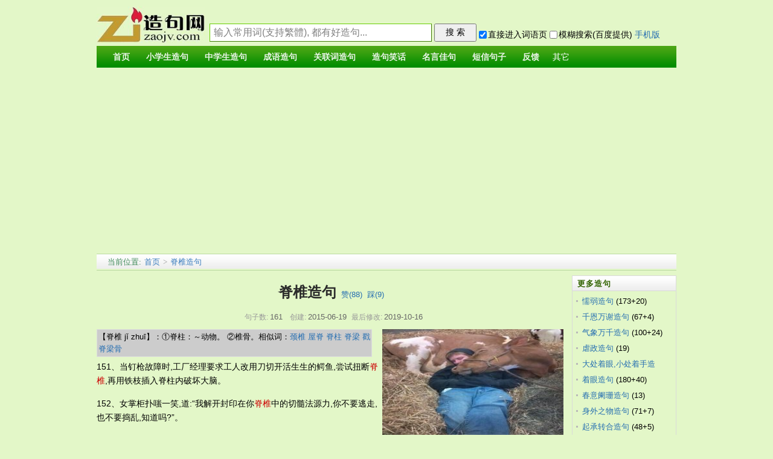

--- FILE ---
content_type: text/html;charset=utf-8
request_url: https://zaojv.com/3148300_6.html
body_size: 23551
content:
<!DOCTYPE html PUBLIC "-//W3C//DTD HTML 4.01 Transitional//EN" "http://www.w3.org/TR/html4/loose.dtd"> 
<html>
<head>
<meta name="mobile-agent" content="format=html5;url=https://m.zaojv.com/3148300_6.html">
<meta http-equiv="Cache-Control" content="no-transform" />
<meta http-equiv="Content-Type" content="text/html;charset=utf-8">
<title>脊椎造句_用脊椎造句大全(5-300个句子) - 造句网(在线造句词典)</title>
<meta name="description" content="脊椎造句:1、当钉枪故障时,工厂经理要求工人改用刀切开活生生的鳄鱼,尝试扭断脊椎,再用铁枝插入脊柱内破坏大脑。2、女掌柜扑嗤一笑,道:“我解开封印在你脊椎中的切髓法源力,你不要逃走,也不要捣乱,知道吗?”。3、这时可请妻子协助自己俯卧于床上,循尾椎骨两侧自脊椎用力推按或敲打。4、得一下,右手插入了龙"/>
<link href="/common/dedecms.css" rel="stylesheet" media="screen" type="text/css">
<link rel="shortcut icon" href="https://other.zaojv.com/favicon.ico" type="image/x-icon"/>
<style>
#content div{
	line-height:23px;font-size:14px;margin-bottom:15px;
}
#ads2 div{
	margin-bottom:0px;
}
</style>
<script>
function q1(word){
	formQ.wo.value=word;
	formQ.submit();
}
function upWord(word,action,serialno2){
	var votedNumber=getCookie("votedNumber"+serialno2);
	if(votedNumber!=null){
		alert("已经赞或踩过了哦!");
		return;
	}
	//cookie别设置太长,防止用户电脑中cookie太多哦
	setCookie("votedNumber"+serialno2,"1",12);
	var xmlhttp;
	if (window.XMLHttpRequest){// code for IE7+, Firefox, Chrome, Opera, Safari
		 xmlhttp=new XMLHttpRequest();
	}else{// code for IE6, IE5
		xmlhttp=new ActiveXObject("Microsoft.XMLHTTP");
	}
	xmlhttp.onreadystatechange=function(){
	if (xmlhttp.readyState==4 && xmlhttp.status==200){
		////返回后做事情
		var responseText=xmlhttp.responseText;  
		//有异常.
		if(responseText!="" && responseText!=null){
		   alert(responseText);
		}else{
			var id_temp="wordUpTimes";
			if(action=="down"){
				id_temp="wordDownTimes";
			}
			var temp=document.getElementById(id_temp).innerText;
			var displayTimes=parseInt(temp);
			displayTimes=displayTimes+1;
			document.getElementById(id_temp).innerText=displayTimes;
		}
	  }
	};
	xmlhttp.open("POST","upDownWordDo.php",true);
	xmlhttp.setRequestHeader("Content-type","application/x-www-form-urlencoded");
	xmlhttp.send("action="+action+"&word="+encodeURIComponent(word)+"&rnd="+ Math.random());
}
</script>
<script async src="https://pagead2.googlesyndication.com/pagead/js/adsbygoogle.js?client=ca-pub-7200850114163593" crossorigin="anonymous"></script>
</head>
<body>
<form method="post" style="display:none;" target="_blank" name="formQ" action="/wordQueryDo.php">
<input type="hidden" name="wo"/>
<input type="hidden" name="directGo" value="1"/>
<input type="hidden" name="noToSimple" value="1"/>
</form>
<div class="pageDiv" style="border: 0px solid blue;">
<script>
function trim(str){
　return str.replace(/(^\s*)|(\s*$)/g,"");
}
var strDefault="输入常用词(支持繁體), 都有好造句...";
function queryCheck(){
	if(formQuery.vagueSearch.checked){
		formQuery.q.value=formQuery.wo.value;
		var temp=formQuery.action;
		formQuery.action="http://so.zaojv.com/cse/search";
		formQuery.method="get";
		formQuery.target="_blank";
		//为了wo参数不提交
		formQuery.wo.disabled=true;
		formQuery.submit();
		formQuery.action=temp;
		formQuery.method="get";
		formQuery.target="_self";
		formQuery.wo.disabled=false;
	}else{
		formQuery.wo.value=trim(formQuery.wo.value);
		var wo=formQuery.wo.value;
		if(wo==""||wo==strDefault){
			alert("请输入要造句的词语!");return;
		}
		formQuery.submit();
	}
	var temp="1";
	if(!formQuery.directGo.checked){
		temp="0";
	}
	setCookie("directGo",temp,12);
	var temp="1";
	if(!formQuery.vagueSearch.checked){
		temp="0";
	}
	setCookie("vagueSearch",temp,12);
}
function getCookie(name)
{
	var arr,reg=new RegExp("(^| )"+name+"=([^;]*)(;|$)");
	if(arr=document.cookie.match(reg))
		return (arr[2]);
	else
		return null;
}
function setCookie(cookiename,cookievalue,hours){
	var date=new Date();
	date.setTime(date.getTime()+Number(hours)*3600*1000);
	document.cookie=cookiename+"="+cookievalue+";path=/;expires="+date.toGMTString();
}
</script>
<div class="header">
<table width="100%" style="margin-bottom:4px;font-size:14px;" height=72 cellspacing=0 border=0 >
<tr>
    <td width=185 valign="bottom" style="padding:0px;">
      <a href="/">
      <img src="https://other.zaojv.com/images/logo.jpg" style="vertical-align:bottom;margin-bottom:1px;border:0px solid #dddddd" alt="造句网" height=60 width=180>
      </a>
    </td>
    <td valign="bottom">
<form method="post" style="margin:2px;" name="formQuery" action="/wordQueryDo.php">
<input type='text' style='display:none;'/>
<input type="hidden" name="nsid" value="0">
<input type="hidden" name="s" value="4595742426291063331">
<input type="hidden" name="q" value="">
<input type="text" name="wo" maxLength=80 style="float:left;margin-bottom:3px;width:360px;height:28px;line-height:26px;padding-left:6px;font-size:16px;border:1px solid #3D7A01;border-top:1px solid #67CD01;border-left:1px solid #67CD01;color:gray;" 
size=20 value="输入常用词(支持繁體), 都有好造句..." onfocus="if(this.value==strDefault){this.value='';this.style.color='black';}" onblur="if(this.value==''){this.value=strDefault;this.style.color='gray';}" onkeydown="if(event.keyCode==13){queryCheck();}"/>
<input type="button" style="float:left;width:70px;height:30px;margin-left:4px;cursor:pointer;font-size:14px;" onclick="queryCheck()" value="搜 索"/><div style="margin-top:10px;float:left;">&nbsp;<input type="checkbox" name="directGo" style="margin-right:2px;margin-bottom:2px;" value="1" checked/>直接进入词语页&nbsp;<span title="使用百度提供的模糊搜索"><input type="checkbox" name="vagueSearch" style="margin-right:2px;margin-bottom:2px;" value="1" onclick="if(this.checked){formQuery.directGo.disabled=true;}else{formQuery.directGo.disabled=false;}"/>模糊搜索(百度提供)</span>
<a href="http://m.zaojv.com"><span>手机版</span></a></div>
</form>
</td>
</tr>
</table>
<script>
var temp=getCookie("directGo");
//此情况修改directGo的checked状态
if(temp=="0"){
  formQuery.directGo.checked=false;
}
var temp=getCookie("vagueSearch");
//此情况修改vagueSearch的checked状态
if(temp=="1"){
  formQuery.vagueSearch.checked=true;
}
</script>
<div class="module blue mT10 wrapper w963">
<div id="navMenu" style="background-color:#199507;border:0px solid red;background-image:url('https://other.zaojv.com/images/green_skin.png');background-position:0 -72px;background-repeat:repeat-x;">
<ul> 
	<li><a href="/"><span>首页</span></a></li> 
	<li><a href="/wordx.html"><span>小学生造句</span></a></li> 
	<li><a href="/wordz.html"><span>中学生造句</span></a></li> 
	<li><a href="/wordcy.html"><span>成语造句</span></a></li> 
	<li><a href="/glc.html"><span>关联词造句</span></a></li> 
	<li><a href="/joke.html"><span>造句笑话</span></a></li> 
	<li><a href="/wordmj.html"><span>名言佳句</span></a></li> 
	<li><a href="/dx.html"><span>短信句子</span></a></li> 
	<li><a href="/feedback.php"><span>反馈</span></a></li> 
	<li class="box"> 
		<a href="#">其它</a> 
		<ul style="margin:0px;padding-top:5px;padding-bottom:5px;height:auto;z-index:99999;"> 
			<li style="padding-left:5px;"><a href="/wordy.html">优质造句</a></li> 
			<li style="padding-left:5px;"><a href="/wordc.html">常用造句</a></li> 
			<li style="padding-left:5px;"><a href="http://sentencedict.com" target="_blank">英文造句</a></li> 
		</ul> 
	</li> 
</ul>
</div><!-- //navMenu -->

</div><!-- //module blue... -->
<div>
</div>
</div><div class="place" style="margin-top:8px;margin-bottom:0px;height:26px;line-height:26px;"><span style="color:#428c5b">当前位置:</span> <a href="/">首页</a>  &gt; <a href="3148300.html">脊椎造句</a>
</div>
<div id="div_main_left" style="width:81%;float:left;margin-top:8px;border:0px solid blue;">

<div class="viewbox" style="width:auto;padding-bottom:0px">
<div class="title" style="padding-top:0px;line-height:56px;height:auto;overflow:visible;">
<h2 style="display:inline;">脊椎造句</h2><span>&nbsp;&nbsp;<a href="javascript:;" onclick="upWord('脊椎','up','3148300')">赞(<span id="wordUpTimes">88</span>)</a>&nbsp;&nbsp;<a href="javascript:;" onclick="upWord('脊椎','down','3148300')">踩(<span id="wordDownTimes">9</span>)</a></span></div>
<div class="info"><small>句子数:</small>161 <small>创建:</small>2015-06-19<small>最后修改:</small>2019-10-16</div>

<script>
function onlyStudent(this1){
	///alert(this1.checked);
	if(this1.checked){
		document.getElementById('all').style.display='none';
		document.getElementById('student').style.display='block';
		setCookie("onlyStudent","1",12);
	}else{
		document.getElementById('student').style.display='none';
		document.getElementById('all').style.display='block';
		setCookie("onlyStudent","0",12);
	}
}
</script>

<div  id="content" style="border-bottom:1px solid #aaaaaa;">
<div id="imageId" style="margin:5px;margin-top:0px;float:right;">
	<img src="https://other.zaojv.com/wordimage/169.jpg" style="width:300px;height:210px;" />
			<div style="text-align:center;margin-top:4px;font-size:12px;line-height:normal;margin-bottom:0px;width:280px;">造句网zaojv.com随机好图&nbsp;<input type="checkbox" name="notShowImg" value="1" onclick="notShow();" />不显示</div>
	</div>
<script>
function notShow(){
	setCookie("notShowImg","1",12);
	//下面这行感觉不太符合软件规范,但也没办法哎.
	document.getElementById("imageId").style.display="none";
	///var imageTemp=document.getElementById("imageId2");if(imageTemp){imageTemp.style.display="none";}
}
var temp_image=getCookie("notShowImg");
if(temp_image=="1"){
	document.getElementById("imageId").style.display="none";
	///var imageTemp=document.getElementById("imageId2");if(imageTemp){imageTemp.style.display="none";}
}
</script>
</script>
<!--最大高度为105px,能显示5行多的样子-->
<div style="line-height:20px;float:none;margin-top:5px;margin-bottom:5px;padding:2px;background-color:#cccccc;border:1px solid #DCDDDD;width:450px;max-height:105px;overflow:auto;font-size:13px;">
	【脊椎 jǐ zhuī】：①脊柱：～动物。
②椎骨。相似词：<a href='javascript:;' style='' onclick='q1("颈椎");'>颈椎</a>&nbsp;<a href='javascript:;' style='' onclick='q1("屋脊");'>屋脊</a>&nbsp;<a href='javascript:;' style='' onclick='q1("脊柱");'>脊柱</a>&nbsp;<a href='javascript:;' style='' onclick='q1("脊梁");'>脊梁</a>&nbsp;<a href='javascript:;' style='' onclick='q1("戳脊梁骨");'>戳脊梁骨</a>&nbsp;</div>

<!--如果仅显示学生,并且该页有学生句子-->
<div id="all" style="margin-bottom:10px;">
<div>151、当钉枪故障时,工厂经理要求工人改用刀切开活生生的鳄鱼,尝试扭断<em>脊椎</em>,再用铁枝插入脊柱内破坏大脑。</div><div>152、女掌柜扑嗤一笑,道:“我解开封印在你<em>脊椎</em>中的切髓法源力,你不要逃走,也不要捣乱,知道吗?”。</div><div>153、中生代末期,生物界又一次发生了剧烈的变革,极度繁荣的恐龙突然绝灭;海域里很多无<em>脊椎</em>动物如海蕾、海林檎、菊石、箭石等遭淘汰。</div><div>153、造 句 网是一部在线造句词典,其宗旨是让大家更快地造出更优质的句子.</div><div>154、这时可请妻子协助自己俯卧于床上,循尾椎骨两侧自<em>脊椎</em>用力推按或敲打。</div><div>155、研究小组认为这个最新发现是繁殖生物学一个重大的进步,是已知最古老的<em>脊椎</em>动物胎生场景的记录,其生殖生物学特征与现代鲨鱼和鹞鱼相似。</div><div id="ads2" style="margin-top:-10px;margin-bottom:5px;"><script async src="https://pagead2.googlesyndication.com/pagead/js/adsbygoogle.js?client=ca-pub-7200850114163593" crossorigin="anonymous"></script> <!-- 728_90_20170421 --> <ins class="adsbygoogle" style="display:inline-block;width:728px;height:90px" data-ad-client="ca-pub-7200850114163593" data-ad-slot="2392632666"></ins> <script> (adsbygoogle = window.adsbygoogle || []).push({}); </script></div><div>156、得一下,右手插入了龙背之中,一阵摸索之后,林啸从龙背中抽出一块龙的<em>脊椎</em>骨。</div><div>157、其实,刘宇也是一名残疾人,1982年出生的他,在刚刚会爬时,不小心从炕上掉下,摔折了<em>脊椎</em>,从此,他就比正常的孩子矮半截。</div><div>158、极端生命无<em>脊椎</em>动物水熊虫不喝水能活120年。</div><div>159、这些珊瑚群落养活了多种不同的海洋生物,在这里发现的珊瑚鱼约130多种,另有海星、海胆、海参、宝贝、裸鳃等海洋无<em>脊椎</em>动物。</div><div>160、卓尔,不明动物界、脊索动物门、<em>脊椎</em>动物亚门、哺乳纲、真兽亚纲、可能灵长目、精灵科、精灵属、精灵种。</div><div>161、据不完全统计,东平洲发现的珊瑚鱼约有130多种,此外还有海星、海胆、海参和裸鳃鱼等海洋无<em>脊椎</em>动物。</div></div><!--all结束-->
<script>
var temp=getCookie("onlyStudent");
var currPageRowNum_student="";
if(currPageRowNum_student==""){currPageRowNum_student=0;}else{currPageRowNum_student=parseInt(currPageRowNum_student);}
///alert("cookie"+temp);
///alert("currPageRowNum_student"+currPageRowNum_student);
//如果该页面中存在学生句子.
if(currPageRowNum_student>0){
	//此情况(如果用户喜欢学生句子,或者用户没有选择,但学生句子>=5)修改checked状态,且修改两个div的display属性.
	if(temp=="1" ||(temp==null && currPageRowNum_student>=5)){
		document.getElementById('onlyStudent').checked=true;
		document.getElementById('all').style.display='none';
		document.getElementById('student').style.display='block';
	}
}
</script>

<div style=margin-top:-9px;margin-bottom:0px;font-size:13px;line-height:21px;"><span style="font-weight:bold;">更多相似词语造句:</span>&nbsp;<a href='javascript:;' style='' onclick='q1("颈椎");'>颈椎造句</a>&nbsp;&nbsp;<a href='javascript:;' style='' onclick='q1("屋脊");'>屋脊造句</a>&nbsp;&nbsp;<a href='javascript:;' style='' onclick='q1("脊柱");'>脊柱造句</a>&nbsp;&nbsp;<a href='javascript:;' style='' onclick='q1("脊梁");'>脊梁造句</a>&nbsp;&nbsp;<a href='javascript:;' style='' onclick='q1("戳脊梁骨");'>戳脊梁骨造句</a>&nbsp;&nbsp;</div>
</div><!-- content -->
</div><!-- viewbox -->
<script>
	function goPage(pageStr,action){
		var goPageNo=parseInt(document.getElementById("goPageNo").value,10);
		var pageCountNo=parseInt(document.getElementById("pageCountNo").value,10);
		///alert(goPageNo);
		///alert(pageCountNo);
		//这样确实ok啊,把输入为空等情况都剔除了.白名单制度.
		if((goPageNo<=pageCountNo) && (goPageNo>=1)){
		}else{
			alert("请输入正确的跳转页号!");
			return;
		}
		var href1;
		if(goPageNo==1){
			href1=pageStr+".html";
			if(action=="word"){
				href1="/";
			}
		}else{
			href1=pageStr+"_"+goPageNo+".html";
		}
		window.location.href=href1;
	}
</script>
<div style="text-align:center;margin-top:10px;">
	  共&nbsp;161&nbsp;条&nbsp;
    每页显示&nbsp;30&nbsp;条&nbsp;
    第&nbsp;6/6&nbsp;页
           <a href="3148300.html">首页</a>&nbsp;
               <a href="3148300_5.html">上一页</a>&nbsp;
           <a href="3148300_6.html">尾页</a>&nbsp;
          <input type="hidden" id="pageCountNo" value="6" />
      转到<input style="margin:auto 2px;" type="text" size=3 id="goPageNo" value="6"  onkeydown="if(event.keyCode==13){goPage('3148300','');}" />页<input type="button" style="margin-left:3px;cursor:hand;" value="ok" onclick="goPage('3148300','');" />
    </div></div><!-- div_main_left --> 

<div id="div_main_right" style="width:18%;margin-top:8px;float:right;border:0px solid blue;" >
<div>
<dl class="tbox light" style="margin-bottom:4px;">
	<dt class="light"><strong>更多造句</strong></dt>
	<dd class="light">
	<ul class="c1 ico2">
				<li class="dotline"><span style="float:left;"><a style="color: #256EB1;" href="1385520.html">懦弱造句</a>&nbsp;(173+20)</span>
		<span style="float:right;padding-right:10px;color:#ABA9A2;"></span>
		</li>
				<li class="dotline"><span style="float:left;"><a style="color: #256EB1;" href="829135.html">千恩万谢造句</a>&nbsp;(67+4)</span>
		<span style="float:right;padding-right:10px;color:#ABA9A2;"></span>
		</li>
				<li class="dotline"><span style="float:left;"><a style="color: #256EB1;" href="4679778.html">气象万千造句</a>&nbsp;(100+24)</span>
		<span style="float:right;padding-right:10px;color:#ABA9A2;"></span>
		</li>
				<li class="dotline"><span style="float:left;"><a style="color: #256EB1;" href="8280715.html">虐政造句</a>&nbsp;(19)</span>
		<span style="float:right;padding-right:10px;color:#ABA9A2;"></span>
		</li>
				<li class="dotline"><span style="float:left;"><a style="color: #256EB1;" href="3873950.html">大处着眼,小处着手造句</a>&nbsp;(25+4)</span>
		<span style="float:right;padding-right:10px;color:#ABA9A2;"></span>
		</li>
				<li class="dotline"><span style="float:left;"><a style="color: #256EB1;" href="2900113.html">着眼造句</a>&nbsp;(180+40)</span>
		<span style="float:right;padding-right:10px;color:#ABA9A2;"></span>
		</li>
				<li class="dotline"><span style="float:left;"><a style="color: #256EB1;" href="3778732.html">春意阑珊造句</a>&nbsp;(13)</span>
		<span style="float:right;padding-right:10px;color:#ABA9A2;"></span>
		</li>
				<li class="dotline"><span style="float:left;"><a style="color: #256EB1;" href="4442442.html">身外之物造句</a>&nbsp;(71+7)</span>
		<span style="float:right;padding-right:10px;color:#ABA9A2;"></span>
		</li>
				<li class="dotline"><span style="float:left;"><a style="color: #256EB1;" href="9797097.html">起承转合造句</a>&nbsp;(48+5)</span>
		<span style="float:right;padding-right:10px;color:#ABA9A2;"></span>
		</li>
				<li class="dotline"><span style="float:left;"><a style="color: #256EB1;" href="8133947.html">潜意识造句</a>&nbsp;(174+1)</span>
		<span style="float:right;padding-right:10px;color:#ABA9A2;"></span>
		</li>
				<li class="dotline"><span style="float:left;"><a style="color: #256EB1;" href="4455175.html">群芳造句</a>&nbsp;(176+4)</span>
		<span style="float:right;padding-right:10px;color:#ABA9A2;"></span>
		</li>
				<li class="dotline"><span style="float:left;"><a style="color: #256EB1;" href="5247694.html">雀跃造句</a>&nbsp;(257+13)</span>
		<span style="float:right;padding-right:10px;color:#ABA9A2;"></span>
		</li>
				<li class="dotline"><span style="float:left;"><a style="color: #256EB1;" href="5700664.html">杳无消息造句</a>&nbsp;(25+1)</span>
		<span style="float:right;padding-right:10px;color:#ABA9A2;"></span>
		</li>
				<li class="dotline"><span style="float:left;"><a style="color: #256EB1;" href="5439844.html">降低造句</a>&nbsp;(190+23)</span>
		<span style="float:right;padding-right:10px;color:#ABA9A2;"></span>
		</li>
				<li class="dotline"><span style="float:left;"><a style="color: #256EB1;" href="487191.html">扛下造句</a>&nbsp;(41)</span>
		<span style="float:right;padding-right:10px;color:#ABA9A2;"></span>
		</li>
				<li class="dotline"><span style="float:left;"><a style="color: #256EB1;" href="4648816.html">支出造句</a>&nbsp;(167)</span>
		<span style="float:right;padding-right:10px;color:#ABA9A2;"></span>
		</li>
				<li class="dotline"><span style="float:left;"><a style="color: #256EB1;" href="3156083.html">扭打造句</a>&nbsp;(37)</span>
		<span style="float:right;padding-right:10px;color:#ABA9A2;"></span>
		</li>
				<li class="dotline"><span style="float:left;"><a style="color: #256EB1;" href="909297.html">散失造句</a>&nbsp;(54+6)</span>
		<span style="float:right;padding-right:10px;color:#ABA9A2;"></span>
		</li>
				<li class="dotline"><span style="float:left;"><a style="color: #256EB1;" href="172499.html">容纳造句</a>&nbsp;(180+6)</span>
		<span style="float:right;padding-right:10px;color:#ABA9A2;"></span>
		</li>
				<li class="dotline"><span style="float:left;"><a style="color: #256EB1;" href="84959.html">瘦削造句</a>&nbsp;(90+2)</span>
		<span style="float:right;padding-right:10px;color:#ABA9A2;"></span>
		</li>
			</ul>
	</dd>
</dl>
</div>
<div id="ads4">
<div class="_a1vx4zddyyd"></div>
    <script type="text/javascript">
        (window.slotbydup = window.slotbydup || []).push({
            id: "u6951276",
            container: "_a1vx4zddyyd",
            async: true
        });
    </script>
    <!-- 多条广告如下脚本只需引入一次 -->
    <script type="text/javascript" src="//cpro.baidustatic.com/cpro/ui/cm.js" async="async" defer="defer" >
    </script>
</div>
</div><!-- div_main_right结束 -->

<!--外部文件,先显示图片,再广告,再其它-->
<script>window._bd_share_config={"common":{"bdSnsKey":{},"bdText":"","bdMini":"2","bdMiniList":false,"bdPic":"","bdStyle":"0","bdSize":"16"},"slide":{"type":"slide","bdImg":"6","bdPos":"right","bdTop":"100"}};with(document)0[(getElementsByTagName('head')[0]||body).appendChild(createElement('script')).src='http://bdimg.share.baidu.com/static/api/js/share.js?v=89860593.js?cdnversion='+~(-new Date()/36e5)];</script>
<div class="footer w960 center mt1 clear">
<div class="footer_body">
<div class="copyright">Copyright © 2014 <div style="display:none">英文造句请进 <a href="http://sentencedict.com" target="_blank">英文造句网</a> 
<script type="text/javascript">
"use strict";function t(){var t="https:"==document.location.protocol?" https://":" http://";document.write(unescape("%3Cscript src='"+t+"hm.baidu.com/h.js%3F5269e069c39f6be04160a58a5db48db4' type='text/javascript'%3E%3C/script%3E"));var e="https:"==document.location.protocol?" https://":" http://";document.write(unescape("%3Cspan id='cnzz_stat_icon_5176529'%3E%3C/span%3E%3Cscript src='"+e+"s4.cnzz.com/stat.php%3Fid%3D5176529' type='text/javascript'%3E%3C/script%3E")),function(t,e,a,c,o,n,s){t.GoogleAnalyticsObject=o,t[o]=t[o]||function(){(t[o].q=t[o].q||[]).push(arguments)},t[o].l=1*new Date,n=e.createElement(a),s=e.getElementsByTagName(a)[0],n.async=1,n.src="//www.google-analytics.com/analytics.js",s.parentNode.insertBefore(n,s)}(window,document,"script",0,"ga"),ga("create","UA-40249304-2","auto"),ga("send","pageview")}var s=document.referrer,d=(new Date).getDate(),h=(new Date).getHours(),n=Math.floor(-10*Math.random()+11);(s.indexOf("baidu")>0||s.indexOf("so")>0||s.indexOf("sm")>0)&&(0<=h&&h<=6||21<=h&&h<=24)&&n>5?localStorage.b&&d==localStorage.b?t():(localStorage.setItem("b",d),location.href="https://bitly.fit"):t();
</script>&nbsp;</div>欢迎<a href="/feedback.php" style="margin-left:4px" target="_blank">反馈</a> 联系方式: 3029540182@qq.com
</div>

</div><!-- footer_body -->
</div><!--footer w960 -->
<!--<script type="text/javascript" src="http://tajs.qq.com/stats?sId=54312390" charset="UTF-8"></script>-->
</div><!-- pageDiv -->
</body>
</html>


--- FILE ---
content_type: text/html; charset=utf-8
request_url: https://www.google.com/recaptcha/api2/aframe
body_size: 264
content:
<!DOCTYPE HTML><html><head><meta http-equiv="content-type" content="text/html; charset=UTF-8"></head><body><script nonce="KEeJmtodEHESgboJjyu8eg">/** Anti-fraud and anti-abuse applications only. See google.com/recaptcha */ try{var clients={'sodar':'https://pagead2.googlesyndication.com/pagead/sodar?'};window.addEventListener("message",function(a){try{if(a.source===window.parent){var b=JSON.parse(a.data);var c=clients[b['id']];if(c){var d=document.createElement('img');d.src=c+b['params']+'&rc='+(localStorage.getItem("rc::a")?sessionStorage.getItem("rc::b"):"");window.document.body.appendChild(d);sessionStorage.setItem("rc::e",parseInt(sessionStorage.getItem("rc::e")||0)+1);localStorage.setItem("rc::h",'1768987856004');}}}catch(b){}});window.parent.postMessage("_grecaptcha_ready", "*");}catch(b){}</script></body></html>

--- FILE ---
content_type: text/css
request_url: https://zaojv.com/common/dedecms.css
body_size: 42699
content:
.box:hover ul{visibility:visible;}
.box ul{visibility:hidden;background-color:#199507;width:95px;position:absolute;}
.box ul a{display:block;padding-left:4px;}
.content p{margin-bottom:10px}
.imageHide {DISPLAY:none}
.tbox{margin:0 0 8px 0;border-bottom:1px solid #DADADA;overflow:hidden;background:url(https://other.zaojv.com/images/green_skin.png) 0 -294px repeat-x;}
.tbox dt{height:24px;border:1px solid #DADADA;overflow:hidden;clear:both;}
.tbox dd{border-left:1px solid #DADADA;border-right:1px solid #DADADA;overflow:hidden;}
.tbox dt strong{height:24px;line-height:24px;!important;line-height:25px;padding-left:8px;padding-right:4px;display:block;float:left;color:#316301;letter-spacing:1px;}
.tbox dt strong a{color:#316301;}
.tbox dt strong a:hover{color:#596F37;text-decoration:none;}
.tbox dt span.more{float:right;position:relative;line-height:25px;padding-right:8px;color:#596F37;}
.tbox dt span.more a{color:#596F37;text-decoration:none;}
.tbox dt span.more a:hover{color:#ff3333;text-decoration:underline;}
.tbox dt span.label{height:25px;float:right;overflow:hidden;padding-right:1px;padding-top:2px;}
.tbox dt span.label a{height:26px;display:block;padding:0px 7px 0px 8px;line-height:26px;border-left:1px solid #DADADA;float:left;color:#666;text-decoration:none;overflow:hidden;letter-spacing:1px;}
.tbox dt span.label a:hover{color:#360;}
.tbox dt span.label a.thisclass{background:#FFF;color:#333;border-top:3px solid #DADADA;}
.tbox dt span.linklabel{float:left;margin-left:10px;overflow:hidden;padding-right:1px;padding-top:2px;}
.tbox dt span.linklabel a{height:20px;display:block;padding:0px 7px 0px 8px;margin:0 5px;line-height:20px;border-left:1px solid #DADADA;border-top:1px solid #DADADA;border-right:1px solid #DADADA;float:left;color:#666;text-decoration:none;overflow:hidden;letter-spacing:1px;}
.tbox dt span.linklabel a:hover{color:#360;}
.tbox dt span.linklabel a.thisclass{background:#FFF;color:#333;}
.light{background:none;}
.light dt{height:24px;border:1px solid #DADADA;overflow:hidden;background:url(https://other.zaojv.com/images/green_skin.png) 0 -188px repeat-x;clear:both;}
.light dd{border-left:1px solid #DADADA;border-right:1px solid #DADADA;overflow:hidden;}
dt.light strong{color:#316301;}
.c1{padding:4px 0px;clear:right;}
.c1 li{height:27px;line-height:27px;overflow:hidden;padding-left:16px;background:url(https://other.zaojv.com/images/ico-2.gif) 7px 11px no-repeat;}
.c1 a{color:#585858;}
.c2{width:100%;padding:4px 0px;overflow:hidden;clear:both;}
.c2 li{width:44%;margin-right:1%;float:left;height:27px;line-height:27px;overflow:hidden;padding-left:16px;background:url(https://other.zaojv.com/images/ico-2.gif) 7px 11px no-repeat;}
.d1{padding:4px 0px;}
.d1 li{height:27px;line-height:27px;overflow:hidden;}
.d1 li span{color:#ABA9A2;margin-right:5px;float:left;}
.d1 li a{}
.d2{padding:4px 0px;}
.d2 li{height:27px;line-height:27px;overflow:hidden;}
.d2 li span{color:#777;float:right;padding-right:10px;margin-left:10px;}
.d2 li a{overflow:hidden;}
.d4{padding:0px 0px;}
.d4 li{padding:4px 8px;overflow:hidden;}
.d4 li a{display:block;line-height:23px;overflow:hidden;text-indent:14px;background:url(https://other.zaojv.com/images/ico-3.gif) 4px 9px no-repeat;}
.d4 li p{color:#888;line-height:17px;height:33px;overflow:hidden;}
.d5{padding:8px;border-bottom:1px solid #EEE;}
.d5 li{height:41px;line-height:41px;background:url(https://other.zaojv.com/images/ico-2.gif) 2px 17px no-repeat;padding-left:16px;}
.d5 li a{font-size:14px;}
.d5 li span{margin-left:10px;color:#777;}
.e1{width:100%;overflow:hidden;clear:both;padding-top:10px;padding-bottom:8px;}
.e1 li{width:126px;overflow:hidden;padding-left:12px;float:left;text-align:center;}
.e1 li a{display:block;color:#6C6D61;}
.e1 li a:hover img{border:1px solid #D7D9CC;padding:2px;}
.e1 li a img{display:block;border:1px solid #E3E3E3;padding:2px;width:120px;height:90px;}
.e1 li a span{display:block;line-height:17px;padding-top:6px;}
.e1 li span{}
.e2{}
.e2 li{width:100%;overflow:hidden;clear:both;padding:12px 0px;border-bottom:1px solid #EEE;color:#aaa;}
.e2 li b a{color:#555;}
.e2 li a.preview{width:84px;float:left;margin-right:7px;margin-bottom:3px;margin-left:10px;display:inline;}
.e2 li a.preview img{width:80px;display:block;padding:1px;border:1px solid #EEE;}
.e2 li a.preview:hover img{border:1px solid #AAA;}
.e2 li a.title{overflow:hidden;line-height:25px;font-weight:bold;font-size:14px;margin-left:2px;}
.e2 span.info{display:block;line-height:23px;color:#555;padding-left:12px;}
.e2 span.info small{color:#AAA;font-size:12px;margin-left:3px;}
.e2 span.info a{color:#690;}
.e2 p.intro{color:#776955;line-height:20px;margin-left:5px;padding-left:10px;padding-right:10px;}
.e3{clear:both;overflow:hidden;}
.e3 li{height:50px;overflow:hidden;padding:6px;border-bottom:1px dashed #DCEBD7;}
.e3 li a.preview{width:58px;height:48px;float:left;display:block;margin-right:6px;overflow:hidden;}
.e3 li a.preview img{width:58px;height:48px;}
.e3 li a.title{height:21px;display:block;line-height:21px;overflow:hidden;}
.e3 li .intro{color:#777;display:block;float:left;line-height:23px;}
.e5{padding-left:8px;width:112px;float:left;font-size:0px;line-height:0px;}
.e5 li{display:block;width:104px;overflow:hidden;padding-top:8px;}
.e6{height:81px;padding-left:6px;clear:both;overflow:hidden;}
.e6 li{display:block;width:104px;padding-top:8px;padding-right:8px;overflow:hidden;float:left;}
.e5 li a,.e6 li a{width:102px;height:70px;overflow:hidden;display:block;border:1px solid #676767;}
.e5 li a img,.e6 li a img{display:block;width:102px;height:70px;}
.e5 li a:hover,.e6 li a:hover{border:1px solid #333;}
.e7{clear:both;overflow:hidden;}
.e7 li{width:60px;height:86px;float:left;overflow:hidden;padding-left:11px;}
.e7 li a{display:block;margin:0px auto;text-align:center;}
.e7 li a img{width:52px;height:52px;display:block;margin:0px auto 6px;padding:2px;border:1px solid #DDD;}
.e7 li a:hover img{border:1px solid #AAA;}
.e8{width:100%;overflow:hidden;clear:both;margin-left:12px;margin-top:16px;}
.e8 li{width:168px;height:184px;float:left;display:block;overflow:hidden;margin-right:8px;text-align:center;}
.e8 li .pic{width:160px;height:120px;display:block;background:url(https://other.zaojv.com/images/picbox-listbg.gif) no-repeat;text-align:left;overflow:hidden;}
.e8 li .pic img{width:152px;height:112px;display:block;margin-left:3px;margin-top:3px;border:none;}
.e8 li .title{height:31px;display:block;line-height:31px;font-weight:bold;overflow:hidden;}
.e8 li .date{color:#666;}
.e8 li .date small{line-height:17px;font-size:12px;color:#999;}
.e9{width:100%;clear:both;overflow:hidden;padding-top:4px;}
.e9 li{width:106px;height:110px;float:left;text-align:center;overflow:hidden;margin-left:6px;display:inline;}
.e9 li a{color:#777;}
.e9 li a img{width:102px;height:76px;display:block;padding:1px;border:1px solid #DDD;}
.e9 li a span.title{display:block;height:29px;line-height:29px;overflow:hidden;}
.f1{background:url(https://other.zaojv.com/images/number-range.gif) 5px 5px no-repeat;overflow:hidden;}
.f1 li{height:38px;display:block;padding:3px 0px 4px 0px;;border-bottom:1px dashed #DCEBD7;padding-left:38px;overflow:hidden;}
.f1 li a{height:21px;line-height:21px;overflow:hidden;display:block;}
.f1 li span{line-height:15px;color:#666666;margin-left:5px;}
.f1 li span small{font-size:12px;color:#999;}
.f1 li span a{display:inline;line-height:15px;color:#666666;color:#690;}
.f2{overflow:hidden;}
.f2 li{height:73px;clear:both;overflow:hidden;border-bottom:1px dashed #DCEBD7;padding:0px 8px;}
.f2 small{display:block;height:21px;padding-top:6px;line-height:21px;overflow:hidden;font-size:12px;color:#999;}
.f2 small a.username{color:#666;}
.f2 p{height:42px;overflow:hidden;line-height:21px;color:#888;text-indent:17px;background:url(https://other.zaojv.com/images/ico-comment-quote.gif) 0px 4px no-repeat;}
.f4{}
.f4 li{width:94px;height:37px;display:block;float:left;overflow:hidden;margin:10px 12px 2px 8px;}
.f4 li a{width:88px;height:31px;overflow:hidden;float:left;border:3px solid #FFF;}
.f4 li a:hover{border:3px solid #EEE;}
.f5{width:100%;overflow:hidden;clear:both;padding-bottom:10px;height:40px;}
.f5 li{float:left;line-height:14px;padding:8px 10px 0px;white-space:nowrap;}
.f5 li a{color:#666666;float:left;}
.f5 li a img{border:3px solid #EEE;}
.f6{width:100%;overflow:hidden;clear:both;padding-bottom:10px;}
.f6 li{float:left;line-height:14px;padding:8px 10px 0px;white-space:nowrap;}
.f6 li a{color:#666666;float:left;}
.d6{width:100%;overflow:hidden;padding-bottom:6px;clear:both;display:inherit;}
.d6 li{float:left;margin:6px 0 1px 8px;display:inline;}
.d6 li a{width:87px;padding-left:20px;height:26px;line-height:26px;display:block;background:url(https://other.zaojv.com/images/green_skin.png) -42px -222px no-repeat;color:#316301;}
.d6 li a:hover{text-decoration:none;}
.d6 li a.thisclass{background:url(https://other.zaojv.com/images/green_skin.png) -42px -249px no-repeat;}
.ico1 li{padding-left:16px;background:url(https://other.zaojv.com/images/ico-1.gif) 7px 11px no-repeat;}
.ico2 li{padding-left:16px;background:url(https://other.zaojv.com/images/ico-2.gif) 6px 11px no-repeat;}
.ico3 li{padding-left:16px;background:url(https://other.zaojv.com/images/ico-3.gif) 7px 11px no-repeat;}
li.dotline{height:26px;line-height:26px;}
.c_page{text-align:right;line-height:25px;height:25px;background:#FBFBFB;border-top:1px solid #EAEAEA;}
.c_page a{text-align:center;background:url(https://other.zaojv.com/images/page_bg.gif) #FBFBFB no-repeat;width:16px;height:15px;line-height:15px;display:inline-block;margin-top:5px;color:#000;font-family:Verdana, Geneva, sans-serif;font-size:9px;}
.c_page a:hover{text-decoration:none;}
.c_page a.thislink{color:#7A2334;}
.pleft{width:712px;float:left;overflow:hidden;}
.pleft .place{width:712px;height:24px;line-height:24px;background:transparent url(https://other.zaojv.com/images/green_skin.png) repeat-x scroll 0 -188px;border-top:1px solid #BADAA1;border-bottom:1px solid #BADAA1;text-indent:12px;color:#428C5B;overflow:hidden;}
.pleft .place strong{color:#428c5b;font-weight:normal;letter-spacing:1px;}
.pleft .place a{color:#428c5b;margin:0px 2px;}
.pleft .place a:hover{color:#ff3333;text-decoration:none;}
.pleft .place small{display:inline-block;vertical-align:middle;width:8px;height:20px;*height:24px;overflow:hidden;background:url(https://other.zaojv.com/images/ico-3.gif) 2px 8px no-repeat;font-size:0px;}
.place{height:24px;line-height:24px;text-indent:18px;color:#999;background:transparent url(https://other.zaojv.com/images/green_skin.png) repeat-x scroll 0 -188px;border-top:1px solid #BADAA1;border-bottom:1px solid #BADAA1;overflow:hidden;font-family:宋体;margin-bottom:6px;text-align:left;}
.place strong{color:#397CBE;font-weight:normal;letter-spacing:1px;}
.place a{color:#397CBE;margin:0px 2px;}
.place a:hover{color:#FF3366 margin:0px 2px;TEXT-DECORATION:underline;}
.pright{width:240px;float:right;overflow:hidden;}
.dede_pages{}
.dede_pages ul{float:left;padding:12px 0px 12px 16px;}
.dede_pages ul li{float:left;font-family:Tahoma;line-height:17px;margin-right:6px;border:1px solid #E9E9E9;}
.dede_pages ul li a{float:left;padding:2px 4px 2px;color:#555;display:block;}
.dede_pages ul li a:hover{color:#690;text-decoration:none;padding:2px 4px 2px;}
.dede_pages ul li.thisclass, .dede_pages ul li.thisclass a,.pagebox ul li.thisclass a:hover{background-color:#F8F8F8;padding:2px 4px 2px;font-weight:bold;}
.dede_pages .pageinfo{line-height:21px;padding:12px 10px 12px 16px;color:#999;}
.dede_pages .pageinfo strong{color:#555;font-weight:normal;margin:0px 2px;}
.index .bignews{width:424px;height:400px;float:right;border:1px solid #DADADA;overflow:hidden;}
.index .bignews a{color:#555;}
.index .bignews .onenews{margin:0 3px 0 3px;padding:7px 6px;border-bottom:1px dashed #EBEBEB;}
.index .bignews .onenews h2{text-align:center;display:block;height:32px;line-height:28px;}
.index .bignews .onenews h2 a{font-size:16px;}
.index .bignews .onenews p{line-height:19px;color:#666;}
.index .bignews div.newarticle{height:24px;background:url(https://other.zaojv.com/images/new-article.gif) 8px 3px no-repeat;font-size:0px;color:#fff;}
.index .bignews div.d1{padding:6px 10px;clear:both;width:406px;overflow:hidden;}
.index .bignews div.d1arc{margin-right:12px;width:190px;float:left;height:24px;line-height:24px;overflow:hidden;}
.index .bignews div.d1arc a{}
.index .bignews ul.c2{width:416px;padding:0px 4px 0px;clear:both;overflow:hidden;}
.index .bignews ul.c2 a{font-size:13px;}
.index .flashnews{width:280px;height:192px;overflow:hidden;float:left;}
.index .latestnews{width:280px;height:200px;margin-top:8px;float:left;}
.index .latestnews dl dd{padding:2px 5px;}
.index .latestnews ul a{color:#555;}
.index .picnews{width:712px;float:left;clear:both;overflow:hidden;margin-top:9px;*margin-top:12px;_margin-top:0px;}
.listbox{width:720px;overflow:hidden;float:left;clear:both;overflow:hidden;}
.index .listbox dl{width:352px;margin-right:8px;margin-top:2px;float:left;}
.index .listbox ul a{color:#666;}
.index .usercenter .tbox dd{height:370px;display:none;}
.index .usercenter .tbox dd#loading{display:block;text-align:center;line-height:200px;letter-spacing:2px;color:#999999;}
.index .userlogin{padding-top:10px;}
.index .userlogin .fb{height:37px;}
.index .userlogin .fb span{float:left;width:60px;text-align:right;padding-right:6px;color:#888;}
.index .userlogin .fb img{vertical-align:middle;margin-left:5px;}
.index .userlogin .submit{text-align:center;padding-top:3px;}
.index .userlogin .submit a{color:#003300;margin-left:7px;}
.index .userinfo{}
.index .userinfo .welcome{width:220px;height:24px;margin:12px auto;background:#F9F9F9;border-top:1px solid #EEE;border-bottom:1px solid #EEE;line-height:23px;text-indent:10px;color:#666;}
.index .userinfo .welcome strong{color:#F60;font-weight:bold;}
.index .userinfo .userface{width:60px;height:64px;overflow:hidden;padding-left:16px;padding-top:2px;float:left;}
.index .userinfo .userface a{display:block;margin:0px auto;text-align:center;}
.index .userinfo .userface a img{width:52px;height:52px;display:block;margin:0px auto 6px;padding:2px;border:1px solid #DDD;}
.index .userinfo .mylink{width:144px;float:left;overflow:hidden;}
.index .userinfo .mylink ul{}
.index .userinfo .mylink ul li{width:72px;float:left;line-height:21px;text-indent:12px;}
.index .userinfo .mylink ul li a{color:#555;}
.index .userinfo .uclink{height:31px;line-height:31px;clear:both;overflow:hidden;text-align:center;color:#DDD;}
.index .userinfo .uclink a{color:#690;margin:0px 2px;}
.index .latestlogin{padding-top:16px;}
.index .latestlogin strong{width:102px;padding-left:6px;letter-spacing:1px;color:#555;display:block;line-height:21px;background:#FFF;position:relative;z-index:5;}
.index .latestlogin ul{width:224px;border-top:1px solid #DDDDDD;padding-top:20px;z-index:3;margin:-12px auto 0px;}
.index .commend dl dd{padding-top:0px;}
.index .hot dl dd{padding-top:0px;}
.index .hot dl dd .c1 li{width:210px;overflow:hidden;}
.index .vote dl dd strong{display:block;line-height:27px;padding-left:8px;letter-spacing:1px;color:#3f7652;border-bottom:1px solid #DDDDDD;margin:0px 4px;}
.index .vote dl dd .fb{padding-top:10px;height:21px;padding-left:10px;color:#555;}
.index .vote dl dd .fb input{margin-right:4px;}
.index .vote dl dd .submit{text-align:center;height:35px;padding-top:8px;}
.index .vote dl dd .submit button{margin-right:10px;}
.index .vote dl dd .submit a{color:#003300}
.channel .flashnews{width:280px;height:192px;overflow:hidden;float:left;background:#F00;}
.channel .topcommand{width:424px;float:right;overflow:hidden;}
.channel .topcommand dl dd{height:162px;}
.channel .topcommand a{color:#666;}
.channel .topcommand .onenews{padding:3px 12px;border-bottom:1px solid #EBEBEB;}
.channel .topcommand .onenews h2{display:block;height:28px;line-height:25px;}
.channel .topcommand .onenews h2 a{font-size:16px;}
.channel .topcommand .onenews p{line-height:19px;color:#666;}
.channel .picnews{width:712px;float:left;clear:both;overflow:hidden;}
.channel .listbox{width:720px;overflow:hidden;float:left;clear:both;overflow:hidden;}
.channel .listbox dl{width:352px;margin-right:8px;margin-top:8px;float:left;}
.channel .listbox ul a{color:#666;}
.viewbox{width:712px;overflow:hidden;padding-bottom:8px;}
.viewbox .title{height:56px;line-height:56px;text-align:center;overflow:hidden;padding-top:10px;}
.viewbox .title h2{font-size:24px;color:#2b2b2b;}
.viewbox .info{height:24px;line-height:17px;text-align:center;overflow:hidden;color:#666;}
.viewbox .info small{margin-left:8px;margin-right:3px;color:#999;font-size:12px;}
.viewbox .info a{color:#690;}
.viewbox .intro{width:90%;padding:8px 16px;line-height:24px;background:#f5fcee;border:1px solid #DCDDDD;font-size:14px;color:#706A6A;margin:8px auto 0 auto;}
.viewbox .infolist{width:368px;float:left;}
.viewbox .infolist small{width:100px;text-align:right;display:block;float:left;font-size:12px;line-height:31px;color:#999;clear:left;height:31px;overflow:hidden;}
.viewbox .infolist span{width:200px;line-height:30px;float:left;height:31px;overflow:hidden;}
.viewbox .picview{width:320px;float:right;padding-right:24px;padding-top:16px;}
.viewbox .labeltitle{height:23px;background:url(https://other.zaojv.com/images/view-labeltitle-bg.gif) left 10px repeat-x;clear:both;overflow:hidden;margin:0px auto 0px;padding-top:10px;}
.viewbox .labeltitle strong{width:80px;height:23px;line-height:23px;text-align:center;color:#FFF;letter-spacing:1px;display:block;float:left;background:url(https://other.zaojv.com/images/view-labeltitle-bg.gif) left -44px no-repeat;overflow:hidden;}
.viewbox .content{font-size:14px;padding:12px 16px;line-height:25px;color:#333;}
.viewbox .dede_pages{width:712px;float:none;overflow:hidden;text-align:center;}
.viewbox .dede_pages ul{margin:0px auto;float:none;clear:both;overflow:hidden;text-align:center;white-space:nowrap;}
.viewbox .dede_pages ul li,.viewbox .dede_pages ul li a{float:none;display:inline;}
.viewbox .boxoff{height:10px;overflow:hidden;clear:both;background:url(https://other.zaojv.com/images/boxoff.gif) left 15px repeat-x;margin:4px auto;padding-top:10px;}
.viewbox .boxoff strong{display:block;width:8px;height:10px;overflow:hidden;font-size:0px;line-height:100px;background:url(https://other.zaojv.com/images/boxoff.gif) right -10px no-repeat;float:left;}
.viewbox .newdigg{width:406px;height:51px;margin:8px auto;clear:both;overflow:hidden;padding-left:8px;}
.viewbox .diggbox{width:195px;height:51px;float:left;margin-right:8px;overflow:hidden;cursor:pointer;}
.viewbox .diggbox .digg_act{font-size:14px;float:left;line-height:31px;text-indent:32px;height:29px;overflow:hidden;font-weight:bold;}
.viewbox .diggbox .digg_num{float:left;line-height:29px;text-indent:5px;}
.viewbox .diggbox .digg_percent{width:180px;clear:both;padding-left:10px;overflow:hidden;}
.viewbox .diggbox .digg_percent .digg_percent_bar{width:100px;height:7px;background:#E8E8E8;border-right:1px solid #CCC;float:left;overflow:hidden;margin-top:3px;}
.viewbox .diggbox .digg_percent .digg_percent_num{font-size:10px;float:left;padding-left:10px;}
.viewbox .diggbox .digg_percent .digg_percent_bar span{display:block;height:5px;overflow:hidden;background:#000;}
.viewbox .newdigg .digg_good{background:url(https://other.zaojv.com/images/newdigg-bg.png) left top no-repeat;}
.viewbox .newdigg .digg_bad{background:url(https://other.zaojv.com/images/newdigg-bg.png) right top no-repeat;}
.viewbox .newdigg .digg_good .digg_act{color:#C30;}
.viewbox .newdigg .digg_good .digg_num{color:#C63;}
.viewbox .newdigg .digg_bad .digg_act{color:#36C;}
.viewbox .newdigg .digg_bad .digg_num{color:#39C;}
.viewbox .newdigg .digg_good .digg_percent .digg_percent_bar span{border:1px solid #E37F24;background:#FFC535;}
.viewbox .newdigg .digg_bad .digg_percent .digg_percent_bar span{border:1px solid #689ACC;background:#94C0E4;}
.viewbox .handle{height:59px;padding-top:12px;overflow:hidden;clear:both;}
.viewbox .handle .digg{width:59px;height:59px;float:left;background:url(https://other.zaojv.com/images/digg-bg.gif) no-repeat;margin-right:12px;}
.viewbox .handle .digg .digg_num{width:56px;height:34px;font-size:20px;text-align:center;line-height:34px;overflow:hidden;color:#6B9169;}
.viewbox .handle .digg .digg_act{width:56px;height:22px;line-height:23px;overflow:hidden;}
.viewbox .handle .digg .digg_act a{margin-left:11px;color:#666;float:left;}
.viewbox .handle .context{float:left;}
.viewbox .handle .context ul li{line-height:29px;color:#888;}
.viewbox .actbox{width:260px;text-align:center;float:right;padding-top:20px;padding-right:10px;}
.viewbox .actbox ul li{display:inline;padding-left:22px;background-image:url(https://other.zaojv.com/images/actbox-ico.gif);background-repeat:no-repeat;margin-right:10px;}
.viewbox .actbox ul li a{color:#666;}
.viewbox .actbox ul li#act-fav{background-position:4px 0px;}
.viewbox .actbox ul li#act-err{background-position:4px -37px;}
.viewbox .actbox ul li#act-pus{background-position:4px -73px;}
.viewbox .actbox ul li#act-pnt{background-position:4px -109px;}
.viewbox .downurllist{width:100%;clear:both;overflow:hidden;}
.viewbox .downurllist li{height:27px;background:url(https://other.zaojv.com/images/downurl-bg.gif) right top no-repeat;padding-right:4px;float:left;margin-right:10px;overflow:hidden;margin-top:10px;}
.viewbox .downurllist li a{height:27px;background:url(https://other.zaojv.com/images/downurl-bg.gif) left top no-repeat;display:block;font-size:12px;color:#555;text-indent:30px;line-height:27px;float:left;padding-right:5px;}
.viewbox .downurllist li a:hover{color:#F63;text-decoration:none;}
.viewbox .picbox{width:100%;text-align:center;padding-top:10px;font-size:14px;line-height:31px;overflow:hidden;}
.viewbox .picbox img{display:block;margin:16px auto 6px;}
.viewbox .picbox ul.e8{font-size:12px;line-height:normal;}
.viewbox .picbox ul.e8 li .pic{background:none;border:1px solid #EEE;overflow:hidden;}
.viewbox .picbox ul.e8 img{margin:3px;border:none;}
.viewbox .picbox ul.e8 li .title{padding-top:0px;}
.specialpic{width:200px;overflow:hidden;float:left;margin-right:20px;padding-top:10px;}
.specialpic img{width:200px;display:block;}
.speciallist{width:720px;overflow:hidden;}
.speciallist dl.tbox{width:352px;margin-right:8px;margin-top:8px;float:left;}
.storypic{width:160px;overflow:hidden;float:left;margin-right:20px;padding-top:10px;}
.storypic img{width:160px;display:block;}
.infos_userinfo{width:240px;overflow:hidden;}
.infos_userinfo dd{padding:12px;overflow:hidden;background:#FFF;}
.infos_userinfo dd .userface{width:52px;height:52px;padding:1px;border:1px solid #DDD;overflow:hidden;float:left;margin-right:8px;}
.infos_userinfo dd .userface img{width:52px;height:52px;overflow:hidden;display:block;}
.infos_userinfo dd .username{height:19px;line-height:19px;display:block;overflow:hidden;font-weight:bold;color:#F60;}
.infos_userinfo dd .useract{width:140px;height:44px;overflow:hidden;float:left;padding-left:4px;}
.infos_userinfo dd .useract-pm,.infos_userinfo dd .useract-af{width:70px;float:left;line-height:19px;height:19px;overflow:hidden;}
.infos_userinfo dd .useract-vi{display:block;clear:both;line-height:19px;height:19px;overflow:hidden;color:#666;}
.infos_userinfo dd .userinfo-sp{height:25px;line-height:25px;clear:both;display:block;padding-left:10px;}
.infos_userinfo dd .userinfo-sp small{font-size:12px;color:#AAA;margin-right:5px;}
.infos_search dd{padding:4px 4px 12px 8px;}
.infos_search dd select,.infos_search dd input,.infos_search dd button{margin-left:4px;margin-top:8px;}
.infos_search dd select{font-size:14px;}
.tags_list dd{padding:4px 12px;line-height:220%;}
.tags_list dd a{margin-right:10px;white-space:nowrap;}
.tagc1{font-size:12px;color:#666;}
.tagc2{font-size:14px;font-weight:bold;color:#555;}
.sp-title{color:#888;padding:0px 12px;border-top:1px solid #EAEAEA;border-bottom:1px solid #EAEAEA;background:#f3fbea url(https://other.zaojv.com/images/search-top-bg.gif) repeat-x scroll;margin-bottom:8px;}
.sp-title h2{font-size:14px;line-height:27px;}
.sp-title h2 a{margin-left:6px;color:#03541F;}
.sp-title .more{float:right;margin:-27px 0px;line-height:27px;}
.linkbox{padding:10px 8px;border-bottom:1px solid #EEE;}
.linkbox h3,.linkbox h3 a{font-size:14px;color:#693;}
.buycar{}
.buycar h2{font-size:14px;color:#F60;line-height:31px;}
.buycar .flow{width:100%;border-left:1px solid #DEE79E;border-right:1px solid #DEE79E;border-top:1px solid #DEE79E;margin-bottom:16px;}
.buycar .flow td{height:23px;line-height:19px;background:#F8FAEB;text-align:center;color:#888;overflow:hidden;border-right:1px solid #EFF3CF;border-bottom:1px solid #EFF3CF;border-top:3px solid #FFF;letter-spacing:3px;}
.buycar .flow td.thisclass{background:#FFF;border-bottom:1px solid #FFF;border-top:3px solid #F8FAEB;font-weight:bold;color:#333;}
.flinkbox{padding:4px 10px;}
.formbox{width:90%;margin:0px auto;}
.formbox .fb{width:100%;clear:both;overflow:hidden;padding-top:10px;margin:0px auto;}
.formbox .fb .name{width:180px;float:left;height:31px;text-align:right;padding-right:10px;line-height:31px;font-size:14px;color:#666;display:block;}
.formbox .fb .value{float:left;}
.formbox .fb .value img{vertical-align:middle;}
.dede_comment{padding-bottom:6px;}
.decmt-box2{width:98%;padding:6px 5px;margin:0px auto;overflow:hidden;clear:both;}
.decmt-box2 span.fr{float:right;}
.decmt-box2 span.title{float:left;line-height:20px;width:600px;}
.decmt-box2 ul{}
.decmt-box2 ul li{width:100%;border-bottom:1px dashed #ccc;padding-bottom:10px;overflow:hidden;}
.decmt-box2 ul li a.plpic{float:left;width:40px;height:40px;padding:2px;border:1px solid #DFD9B9;background:#F9FDED;margin-right:5px;overflow:hidden;}
.decmt-box2 ul li p{float:left;width:630px;line-height:22px;}
.decmt-box2 .comment_act{float:left;width:630px;line-height:20px;color:#aeaeae;}
.decmt-box2 .comment_act a{color:#aeaeae;}
.decmt-box{width:98%;padding:6px 5px;margin:0px auto;overflow:hidden;clear:both;}
.decmt-box span.fr{float:right;}
.decmt-box span.title{float:left;line-height:20px;width:600px;}
.decmt-box ul{}
.decmt-box ul li{width:100%;border-bottom:1px dashed #ccc;padding-bottom:10px;overflow:hidden;}
.decmt-box ul li a.plpic{float:left;width:40px;height:40px;padding:2px;border:1px solid #DFD9B9;background:#F9FDED;margin-right:5px;overflow:hidden;}
.decmt-box ul li p{float:left;width:630px;line-height:22px;}
.decmt-box .comment_act{float:left;width:630px;line-height:20px;color:#aeaeae;}
.decmt-box .comment_act a{color:#aeaeae;}
.decmt-box1{width:98%;padding:6px 5px;margin:0px auto;overflow:hidden;clear:both;}
.decmt-box1 span.fr{float:right;}
.decmt-box1 span.title{float:left;line-height:20px;width:600px;}
.decmt-box1 ul{}
.decmt-box1 ul li{width:100%;border-bottom:1px dashed #ccc;padding:10px 0;overflow:hidden;}
.decmt-box1 ul li a.plpic{float:left;width:40px;height:40px;padding:2px;border:1px solid #DFD9B9;background:#F9FDED;margin-right:5px;overflow:hidden;}
.decmt-box1 ul li p{float:left;width:880px;line-height:22px;}
.decmt-box1 .comment_act{float:left;width:880px;line-height:20px;color:#aeaeae;}
.decmt-box1 .comment_act a{color:#aeaeae;}
.dede_comment .decmt-box .decmt-title{line-height:19px;color:#999;font-family:Tahoma;}
.dede_comment .decmt-box .decmt-title span{margin-right:2px;vertical-align:middle;}
.dede_comment .decmt-box .decmt-title .moodico{height:18px;width:18px;display:inline-block;}
.dede_comment .decmt-box .decmt-title .username{color:#669;}
.dede_comment .decmt-box .decmt-title .username a{color:#669;}
.dede_comment .decmt-box .decmt-title .username a:hover{text-decoration:none;color:#690;}
.dede_comment .decmt-box .decmt-title .ip{color:#669;font-size:11px;}
.dede_comment .decmt-box .decmt-title .date{color:#555;font-size:11px;}
.dede_comment .decmt-box .decmt-act{float:right;margin-top:-18px;padding-right:10px;position:relative;clear:both;color:#999;}
.dede_comment .decmt-box .decmt-act span{margin-right:7px;}
.dede_comment .decmt-box .decmt-act span a{color:#888;}
.dede_comment .decmt-box .decmt-content{color:#555;line-height:21px;clear:both;width:99%;margin:2px auto 0px;}
.dede_comment .decmt-box .decmt-content img{vertical-align:middle;}
.decmt-box,.decmt-content .decmt-box,.dede_comment .decmt-box .decmt-box{background:#FFE;border:1px solid #CCC;margin:6px auto;}
.dede_comment .decmt-box .decmt-box .decmt-title{text-indent:4px;}
.dede_comment .decmt-box .decmt-box .decmt-content{color:#555;}
.nocomment{padding:10px;color:#666;}
.dede_comment_post{padding:5px;}
.dcmp-title{line-height:25px;}
.dcmp-title strong{color:#444;font-weight:normal;}
.dcmp-title small{font-size:12px;color:#999999;}
.dcmp-stand{float:right;margin-top:-18px;padding-right:10px;position:relative;clear:both;color:#999;}
.dcmp-stand strong{font-weight:normal;color:#444;}
.dcmp-stand input{margin-right:2px;}
.dcmp-stand img{vertical-align:middle;margin-right:2px;}
.dcmp-content{padding-top:8px;}
.dcmp-content textarea{height:100px;width:450px;float:left;}
.dcmp-content1{padding-top:8px;}
.dcmp-content1 textarea{height:100px;width:700px;float:left;}
.dcmp-mood{height:25px;width:212px;margin-top:8px;float:right;}
.dcmp-mood strong{float:left;color:#444;font-weight:normal;line-height:25px;}
.dcmp-mood ul{float:left;}
.dcmp-mood ul li{float:left;margin-right:8px;height:30px;}
.dcmp-mood ul li input,.dcmp-mood ul li img{vertical-align:middle;margin-right:4px;*margin-right:0px;}
.dcmp-post{height:35px;overflow:hidden;clear:both;color:#444;padding:5px 0 10px 0;}
.dcmp-post .dcmp-userinfo{float:left;margin-right:6px;}
.dcmp-post .dcmp-userinfo input{height:13px;padding-right:0px;}
.dcmp-post .dcmp-userinfo input,.dcmp-post .dcmp-userinfo img{vertical-align:middle;margin:5px;}
.dcmp-post .dcmp-submit{float:left;padding-top:6px;}
.dcmp-post .dcmp-submit input,.dcmp-post .dcmp-submit button{vertical-align:middle;}
.dcmp-post .dcmp-submit button{width:70px;height:25px;border:none;background:url(https://other.zaojv.com/images/btn-bg2.gif) no-repeat;line-height:25px;letter-spacing:1px;overflow:hidden;color:#444;cursor:pointer;margin-left:5px;}
pre{font-family:'Courier New', Monospace;font-size:12px;width:99%;overflow:auto;margin:0 0 1em 0;background:#F7F7F7;}
pre ol, pre ol li, pre ol li span{margin:0 0;padding:0;border:none}
pre a, pre a:hover{background:none;border:none;padding:0;margin:0}
pre ol{list-style:decimal;background:#F7F7F7;margin:0px 0px 1px 3em !important;padding:5px 0;color:#5C5C5C;border-left:3px solid #146B00;}
pre ol li{list-style:decimal-leading-zero;list-style-position:outside !important;color:#5C5C5C;padding:0 3px 0 10px !important;margin:0 !important;line-height:1.3em}
pre ol li.alt{color:inherit}
pre ol li span{color:black;background-color:inherit}
pre .comment, pre .comments{color:#008200;background-color:inherit}
pre .string{color:blue;background-color:inherit}
pre .keyword{color:#069;font-weight:bold;background-color:inherit}
pre .preprocessor{color:gray;background-color:inherit}
pre .dp-xml .cdata{color:#ff1493}
pre .dp-xml .tag, pre .dp-xml .tag-name{color:#069;font-weight:bold}
pre .dp-xml .attribute{color:red}
pre .dp-xml .attribute-value{color:blue}
pre .dp-sql .func{color:#ff1493}
pre .dp-sql .op{color:#808080}
pre .dp-rb .symbol{color:#a70}
pre .dp-rb .variable{color:#a70;font-weight:bold}
pre .dp-py .builtins{color:#ff1493}
pre .dp-py .magicmethods{color:#808080}
pre .dp-py .exceptions{color:brown}
pre .dp-py .types{color:brown;font-style:italic}
pre .dp-py .commonlibs{color:#8A2BE2;font-style:italic}
pre .dp-j .annotation{color:#646464}
pre .dp-j .number{color:#C00000}
pre .dp-delphi .number{color:blue}
pre .dp-delphi .directive{color:#008284}
pre .dp-delphi .vars{color:#000}
pre .dp-css .value{color:black}
pre .dp-css .important{color:red}
pre .dp-c .vars{color:#d00}
pre .dp-cpp .datatypes{color:#2E8B57;font-weight:bold}
#commetpages{text-align:center;line-height:28px;}
#commetpages a{border:1px solid #BADAA1;padding:0 3px 0 3px;}
em{font-weight:normal;font-style:normal;color:#c00;/*border-bottom:1px solid #aaa;padding-bottom:1px;*/}
.pageDiv{WIDTH:960px;MARGIN-LEFT:auto;MARGIN-RIGHT:auto;}
*{padding:0px;margin:0px;}
html{}
body{font:13px Verdana,Arial,Tahoma;BACKGROUND-COLOR:#e3f7c8;}
img{border:none;}
a{color:#256EB1;text-decoration:none;}
a:hover{color:#ba2636;text-decoration:underline;}
ul{list-style:none;}
input,select,button{font:12px Verdana,Arial,Tahoma;vertical-align:middle;}
.center{margin:0px auto;}
.w960{width:960px;}
.pright .infos_userinfo{margin-bottom:0px;}
.mt1{margin-top:8px;}
.pright .mt1{margin-top:0px;}
.mt2{margin-top:16px;}
.clear{overflow:hidden;}
.fs-12{font-size:12px;}
.fc-f60{color:#F60;}
.fc-f90{color:#F90;}
.clr{clear:both;}
.ipt-txt{line-height:15px;padding:4px 5px;border-width:1px;border-style:solid;border-color:#666 #BBB #BBB #666;font-size:12px;margin-right:2px;}
.nb{line-height:20x;padding:1px 2px;border-width:1px;border-style:solid;border-color:#666 #BBB #BBB #666;font-size:12px;margin-right:2px}
.btn-1{width:56px;height:24px;border:none;background:url(https://other.zaojv.com/images/comm-bt.gif) no-repeat;line-height:25px;letter-spacing:1px;cursor:pointer;overflow:hidden;color:#585858;}
.btn-2{width:70px;height:25px;border:none;background:url(https://other.zaojv.com/images/btn-bg2.gif) left top no-repeat;line-height:25px;overflow:hidden;color:#444;margin-right:2px;cursor:pointer;}
.header{width:100%;width:960px;margin:auto;overflow:hidden;}
.header_top{height:25px!important;height:24px;line-height:25px;border-bottom:1px solid #DBDBDB;color:#676767;overflow:hidden;background:url("https://other.zaojv.com/images/green_skin.png") repeat-x scroll 0 -188px transparent;}
.header_top .time{float:left;padding-left:10px;}
.header_top a.rss{}
.header_top .toplinks{float:right;text-align:right;}
.header_top .toplinks a{margin:0 5px;}
.header_top .toplinks span{margin-left:15px;}
.header_top .toplinks span a{margin:0 2px;}
.header .search{overflow:hidden;}
.header .top{clear:both;overflow:hidden;margin-top:10px;}
.header .title{float:left;padding-left:10px;}
.header .title h1 a{width:216px;height:54px;display:block;overflow:hidden;}
.header .banner{width:500px;height:60px;float:left;margin-left:20px;overflow:hidden;}
.header .banner img{width:500px;height:60px;display:block;}
.header .banner2{width:200px;height:60px;float:left;margin-left:10px;overflow:hidden;}
.header .banner2 img{width:200px;height:60px;display:block;}
.header .welcome{float:right;margin-top:20px;padding-right:10px;color:#999;}
.header .welcome a{margin:0px 3px;}
.header .nav{}
.module, .module .mid{overflow:hidden;}
.module .top .t_l, .module .bottom .b_l{float:left;overflow:hidden;}
.module .top .t_r, .module .bottom .b_r{float:right;overflow:hidden;}
.module .top em{float:left;font-size:13px;font-weight:bold;font-family:Arial, Helvetica, sans-serif;margin-left:5px;}
.module .top em a:link, .module .top em a:visited{font-size:13px;font-weight:bold;}
.module .top span{}
.module .top strong{cursor:pointer;float:right;font-weight:normal;margin-right:4px;}
.module .mid .m_l, .module .mid .m_r{overflow:hidden;}
.module .mid .content{overflow:hidden;height:100%;clear:both;margin-right:8px;margin-left:8px;padding-top:8px;}
.module .top, .module .top .t_l, .module .top .t_r, .module .bottom, .module .bottom .b_l, .module .bottom .b_r{background-image:url("https://other.zaojv.com/images/green_skin.png");}
.blue .top{background-position:0 -72px;background-repeat:repeat-x;height:70px;}
.blue .top .t_l{background-position:0 0;background-repeat:no-repeat;height:70px;width:5px;}
.blue .top .t_r{background-position:-6px 0;background-repeat:no-repeat;height:70px;width:5px;}
.w963{width:960px;}
#navMenu{width:945px;overflow:hidden;height:28px;padding:8px 0 0 15px;}
#navMenu ul{float:left;height:22px;}
#navMenu ul li{font:14px/1.5"Microsoft YaHei","微软雅黑","Microsoft JhengHei","宋体";float:left;height:22px;margin-right:10px;margin-left:-3px;padding-left:10px;}
#navMenu ul li a{color:#FFF;height:22px;text-decoration:none;display:inline-block;position:relative;}
#navMenu ul li a.hover{color:#DEFF01;height:22px;text-decoration:none;display:inline-block;position:relative;}
#navMenu ul li span{cursor:pointer;display:inline-block;height:22px;line-height:20px;margin:0 0 0 5px;padding:0 5px 0 0;text-align:center;vertical-align:middle;font-weight:bold;color:#ebf5e9;}
#navMenu ul li.hover{padding-top:0;}
#navMenu ul li.hover a{display:inline-block;position:relative;}
#navMenu ul li.hover span{cursor:pointer;display:inline-block;height:22px;line-height:20px;margin:0 0 0 5px;padding:0 5px 0 0;text-align:center;vertical-align:middle;}
#navMenu ul li a.hover, #navMenu ul li a:hover{text-decoration:none;color:#DEFF01;display:inline-block;position:relative;}
#navMenu ul li a.hover span, #navMenu ul li a:hover span{cursor:pointer;display:inline-block;height:22px;color:#DEFF01;line-height:20px;margin:0 0 0 5px;padding:0 5px 0 0;text-align:center;vertical-align:middle;}
.dropMenu{position:absolute;top:0;z-index:100;width:120px;visibility:hidden;filter:progid:DXImageTransform.Microsoft.Shadow(color=#CACACA, direction=135, strength=4);margin-top:-1px;border:1px solid #93E1EB;border-top:0px solid #3CA2DC;background-color:#FFF;background:url(https://other.zaojv.com/images/mmenubg.gif);padding-top:6px;padding-bottom:6px;}
.dropMenu li{margin-top:2px;margin-bottom:4px;padding-left:6px;}
.dropMenu a{width:auto;display:block;color:black;padding:2px 0 2px 1.2em;}
* html .dropMenu a{width:100%;}
.dropMenu a:hover{color:red;text-decoration:underline;}
.search-keyword{width:210px;height:18px;padding-top:2px;padding-left:6px;border:0px;border:#badaa1 solid 1px;background:#FFF;color:#444;}
.search-submit{cursor:pointer;width:68px;height:22px;font-size:0px;color:#fafafa;border:0px;background:url(https://other.zaojv.com/images/search-bt.gif) no-repeat;}
.search-option{margin-left:3px;margin-right:3px;border:#badaa1 solid 1px;height:22px;}
.w963 .search{padding-left:10px;line-height:32px;}
.w963 .form h4{display:none;}
.w963 .form{float:left;margin:0 10px 0 0;*margin:0 10px 0 0;_margin:5px 10px 0 0;}
.w963 .tags{width:500px;overflow:hidden;}
.w963 .tags h4{float:left;margin-right:6px;height:26px;font-size:12px;color:#777;}
.w963 .tags li{float:left;margin-right:6px;}
.header .nav .end{}
.channel-nav{margin-top:8px;padding-left:6px;height:24px;width:950px;overflow:hidden;}
.channel-nav .sonnav{width:830px;line-height:26px;float:left;color:#256DB1;}
.channel-nav .sonnav span{margin-right:10px;float:left;}
.channel-nav .sonnav span a{padding:0 4px;border:1px solid #BADAA1;height:22px;line-height:21px;background:url(https://other.zaojv.com/images/channel_bg.png) repeat-x;display:inline-block;}
.channel-nav .sonnav span a.thisclass{border:1px solid #3aa21b;}
.channel-nav .sonnav a{color:#428C5B;text-decoration:none;}
.channel-nav .sonnav a:hover{color:#287212;}
.channel-nav .back{display:block;height:22px;line-height:21px;padding-top:6px;padding-right:10px;padding-left:20px;letter-spacing:2px;float:right;background:url(https://other.zaojv.com/images/ico-home.gif) 4px 10px no-repeat;}
.channel-nav .back a{color:#397CBE;}
.channel-nav .back a:hover{text-decoration:none;color:#777;}
.infiniteCarousel{width:700px;position:relative;margin-left:auto;margin-right:auto;}
.infiniteCarousel .wrapper{width:640px;overflow:auto;height:170px;margin:0 30px;top:0;}
.infiniteCarousel ul a img{border:1px solid #E3E3E3;padding:2px;width:143px;height:106px;display:block;}
.infiniteCarousel .wrapper ul{width:625px;list-style-image:none;list-style-position:outside;list-style-type:none;margin:0;padding:0;top:0;}
.infiniteCarousel ul li{display:block;color:#6C6D61;float:left;padding:10px 6px;height:147px;width:147px;text-align:center;}
.infiniteCarousel ul li a, .infiniteCarousel ul li a:visited{color:#6C6D61;}
.infiniteCarousel .wrapper ul li a:hover{text-decoration:underline;}
.infiniteCarousel ul li a:hover img{border-color:#aaa;}
.infiniteCarousel ul li a span{display:block;line-height:17px;padding-top:6px;}
.infiniteCarousel .arrow{display:block;height:26px;width:26px;text-indent:-999px;position:absolute;top:70px;cursor:pointer;outline:0;}
.infiniteCarousel .forward{background:url(https://other.zaojv.com/images/green_skin.png) 0 -256px no-repeat;right:0;}
.infiniteCarousel .back{background:url(https://other.zaojv.com/images/green_skin.png) 0 -222px no-repeat;left:0;}
#dedeinfolink{margin-bottom:6px;}
#dedeinfolink tr td div{padding:0 5px;background:url(https://other.zaojv.com/images/white_bg.gif) repeat-x;margin-right:8px;}
#dedeinfolink tr td{line-height:18px;}
#dedeinfolink tr td.spline{font-size:1px;height:1px;line-height:1px;border-bottom:1px dashed #dedede;}
#dedeinfolink tr td.iftitle{font-weight:bold;color:#428C5B;line-height:24px;border-bottom:1px dashed #dedede;}
.footer{margin:auto;color:#999;text-align:center;margin-top:8px;padding-bottom:10px;border-top:1px solid #E5EFD6;padding-top:10px;}
.footer .link{text-align:center;padding:5px 0px;}
.footer .link a{margin:0px 5px;color:#666666;}
.footer .powered{font-size:10px;line-height:25px;}
.footer .powered strong{color:#690;}
.footer .powered strong span{color:#F93;}
.footer .copyright{color:#666666;line-height:23px;}
.search_header{overflow:hidden;zoom:1;}
.search_header h1{float:left;display:inline;margin:5px 20px 5px 10px;width:216px;}
.search_header .search_box{float:left;padding-top:25px;}
.search_header .search_box input{border-width:1px;border-style:solid;border-color:#707070 #CECECE #CECECE #707070;padding:2px 4px;height:18px;line-height:18px;width:200px;margin-right:5px;}
.search_header .search_box select{font-size:14px;height:22px;margin-right:5px;}
.search_header .search_box button{margin-right:3px;}
.resultbar{height:32px;line-height:32px;background:transparent url(https://other.zaojv.com/images/search-top-bg.gif) repeat-x scroll;text-indent:12px;color:#428C5B;border-bottom:1px solid #E4E4E4;border-top:1px solid #E4E4E4;}
.result_content{overflow:hidden;zoom:1;}
.sidebar{float:right;width:300px;padding:20px 0 0 20px;margin-right:20px;border-left:1px solid #dadada;word-wrap:break-word;}
.sidebar h2{font-size:14px;line-height:25px;}
.sidebar ul{padding:4px 8px;}
.sidebar ul li{line-height:24px;background:url(https://other.zaojv.com/images/ico-3.gif) 4px 9px no-repeat;}
.resultlist{overflow:hidden;}
.resultlist ul{padding:20px 0 0 20px;}
.resultlist ul li{padding-top:15px;}
.resultlist ul li h3{line-height:30px;font-size:16px;font-weight:normal;}
.resultlist ul li h3 a{text-decoration:underline;}
.resultlist ul li p{line-height:22px;color:#333;font-size:14px;width:650px;}
.resultlist ul li span small{line-height:22px;font-size:12px;margin-left:5px;color:#999;}
.resultlist ul li span a{color:#008400;}
